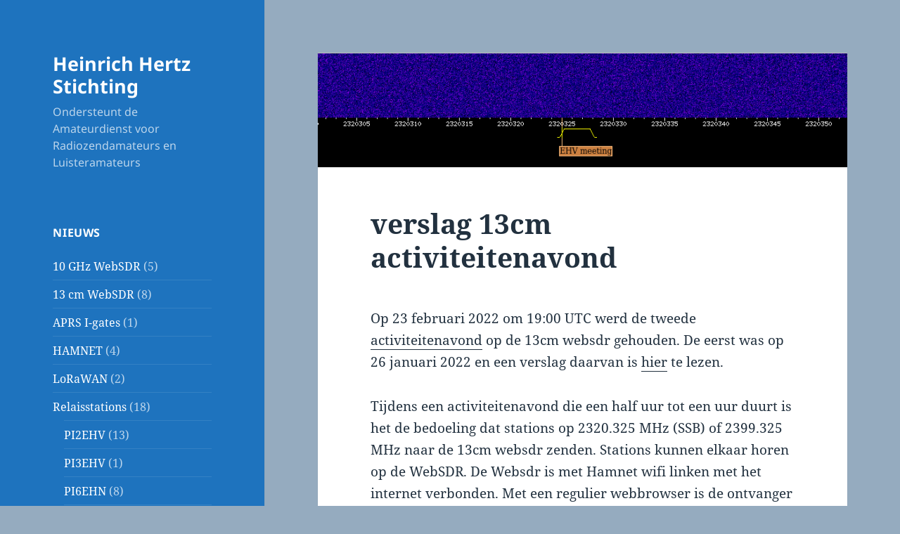

--- FILE ---
content_type: text/html; charset=UTF-8
request_url: https://hhertz.org/2022/02/24/verslag-13cm-activiteitenavond/
body_size: 14439
content:
<!DOCTYPE html>
<html lang="nl-NL" class="no-js">
<head>
	<meta charset="UTF-8">
	<meta name="viewport" content="width=device-width, initial-scale=1.0">
	<link rel="profile" href="https://gmpg.org/xfn/11">
	<link rel="pingback" href="https://hhertz.org/xmlrpc.php">
	<script>(function(html){html.className = html.className.replace(/\bno-js\b/,'js')})(document.documentElement);</script>
<title>verslag 13cm activiteitenavond &#8211; Heinrich Hertz Stichting</title>
<meta name='robots' content='max-image-preview:large' />
	<style>img:is([sizes="auto" i], [sizes^="auto," i]) { contain-intrinsic-size: 3000px 1500px }</style>
	<link rel='dns-prefetch' href='//secure.gravatar.com' />
<link rel='dns-prefetch' href='//stats.wp.com' />
<link rel='dns-prefetch' href='//v0.wordpress.com' />
<link rel='preconnect' href='//i0.wp.com' />
<link rel="alternate" type="application/rss+xml" title="Heinrich Hertz Stichting &raquo; feed" href="https://hhertz.org/feed/" />
<link rel="alternate" type="application/rss+xml" title="Heinrich Hertz Stichting &raquo; reacties feed" href="https://hhertz.org/comments/feed/" />
<script>
window._wpemojiSettings = {"baseUrl":"https:\/\/s.w.org\/images\/core\/emoji\/16.0.1\/72x72\/","ext":".png","svgUrl":"https:\/\/s.w.org\/images\/core\/emoji\/16.0.1\/svg\/","svgExt":".svg","source":{"concatemoji":"https:\/\/hhertz.org\/wp-includes\/js\/wp-emoji-release.min.js?ver=6.8.3"}};
/*! This file is auto-generated */
!function(s,n){var o,i,e;function c(e){try{var t={supportTests:e,timestamp:(new Date).valueOf()};sessionStorage.setItem(o,JSON.stringify(t))}catch(e){}}function p(e,t,n){e.clearRect(0,0,e.canvas.width,e.canvas.height),e.fillText(t,0,0);var t=new Uint32Array(e.getImageData(0,0,e.canvas.width,e.canvas.height).data),a=(e.clearRect(0,0,e.canvas.width,e.canvas.height),e.fillText(n,0,0),new Uint32Array(e.getImageData(0,0,e.canvas.width,e.canvas.height).data));return t.every(function(e,t){return e===a[t]})}function u(e,t){e.clearRect(0,0,e.canvas.width,e.canvas.height),e.fillText(t,0,0);for(var n=e.getImageData(16,16,1,1),a=0;a<n.data.length;a++)if(0!==n.data[a])return!1;return!0}function f(e,t,n,a){switch(t){case"flag":return n(e,"\ud83c\udff3\ufe0f\u200d\u26a7\ufe0f","\ud83c\udff3\ufe0f\u200b\u26a7\ufe0f")?!1:!n(e,"\ud83c\udde8\ud83c\uddf6","\ud83c\udde8\u200b\ud83c\uddf6")&&!n(e,"\ud83c\udff4\udb40\udc67\udb40\udc62\udb40\udc65\udb40\udc6e\udb40\udc67\udb40\udc7f","\ud83c\udff4\u200b\udb40\udc67\u200b\udb40\udc62\u200b\udb40\udc65\u200b\udb40\udc6e\u200b\udb40\udc67\u200b\udb40\udc7f");case"emoji":return!a(e,"\ud83e\udedf")}return!1}function g(e,t,n,a){var r="undefined"!=typeof WorkerGlobalScope&&self instanceof WorkerGlobalScope?new OffscreenCanvas(300,150):s.createElement("canvas"),o=r.getContext("2d",{willReadFrequently:!0}),i=(o.textBaseline="top",o.font="600 32px Arial",{});return e.forEach(function(e){i[e]=t(o,e,n,a)}),i}function t(e){var t=s.createElement("script");t.src=e,t.defer=!0,s.head.appendChild(t)}"undefined"!=typeof Promise&&(o="wpEmojiSettingsSupports",i=["flag","emoji"],n.supports={everything:!0,everythingExceptFlag:!0},e=new Promise(function(e){s.addEventListener("DOMContentLoaded",e,{once:!0})}),new Promise(function(t){var n=function(){try{var e=JSON.parse(sessionStorage.getItem(o));if("object"==typeof e&&"number"==typeof e.timestamp&&(new Date).valueOf()<e.timestamp+604800&&"object"==typeof e.supportTests)return e.supportTests}catch(e){}return null}();if(!n){if("undefined"!=typeof Worker&&"undefined"!=typeof OffscreenCanvas&&"undefined"!=typeof URL&&URL.createObjectURL&&"undefined"!=typeof Blob)try{var e="postMessage("+g.toString()+"("+[JSON.stringify(i),f.toString(),p.toString(),u.toString()].join(",")+"));",a=new Blob([e],{type:"text/javascript"}),r=new Worker(URL.createObjectURL(a),{name:"wpTestEmojiSupports"});return void(r.onmessage=function(e){c(n=e.data),r.terminate(),t(n)})}catch(e){}c(n=g(i,f,p,u))}t(n)}).then(function(e){for(var t in e)n.supports[t]=e[t],n.supports.everything=n.supports.everything&&n.supports[t],"flag"!==t&&(n.supports.everythingExceptFlag=n.supports.everythingExceptFlag&&n.supports[t]);n.supports.everythingExceptFlag=n.supports.everythingExceptFlag&&!n.supports.flag,n.DOMReady=!1,n.readyCallback=function(){n.DOMReady=!0}}).then(function(){return e}).then(function(){var e;n.supports.everything||(n.readyCallback(),(e=n.source||{}).concatemoji?t(e.concatemoji):e.wpemoji&&e.twemoji&&(t(e.twemoji),t(e.wpemoji)))}))}((window,document),window._wpemojiSettings);
</script>
<link rel='stylesheet' id='twentyfifteen-jetpack-css' href='https://hhertz.org/wp-content/plugins/jetpack/modules/theme-tools/compat/twentyfifteen.css?ver=15.2' media='all' />
<link rel='stylesheet' id='jetpack_related-posts-css' href='https://hhertz.org/wp-content/plugins/jetpack/modules/related-posts/related-posts.css?ver=20240116' media='all' />
<style id='wp-emoji-styles-inline-css'>

	img.wp-smiley, img.emoji {
		display: inline !important;
		border: none !important;
		box-shadow: none !important;
		height: 1em !important;
		width: 1em !important;
		margin: 0 0.07em !important;
		vertical-align: -0.1em !important;
		background: none !important;
		padding: 0 !important;
	}
</style>
<link rel='stylesheet' id='wp-block-library-css' href='https://hhertz.org/wp-includes/css/dist/block-library/style.min.css?ver=6.8.3' media='all' />
<style id='wp-block-library-theme-inline-css'>
.wp-block-audio :where(figcaption){color:#555;font-size:13px;text-align:center}.is-dark-theme .wp-block-audio :where(figcaption){color:#ffffffa6}.wp-block-audio{margin:0 0 1em}.wp-block-code{border:1px solid #ccc;border-radius:4px;font-family:Menlo,Consolas,monaco,monospace;padding:.8em 1em}.wp-block-embed :where(figcaption){color:#555;font-size:13px;text-align:center}.is-dark-theme .wp-block-embed :where(figcaption){color:#ffffffa6}.wp-block-embed{margin:0 0 1em}.blocks-gallery-caption{color:#555;font-size:13px;text-align:center}.is-dark-theme .blocks-gallery-caption{color:#ffffffa6}:root :where(.wp-block-image figcaption){color:#555;font-size:13px;text-align:center}.is-dark-theme :root :where(.wp-block-image figcaption){color:#ffffffa6}.wp-block-image{margin:0 0 1em}.wp-block-pullquote{border-bottom:4px solid;border-top:4px solid;color:currentColor;margin-bottom:1.75em}.wp-block-pullquote cite,.wp-block-pullquote footer,.wp-block-pullquote__citation{color:currentColor;font-size:.8125em;font-style:normal;text-transform:uppercase}.wp-block-quote{border-left:.25em solid;margin:0 0 1.75em;padding-left:1em}.wp-block-quote cite,.wp-block-quote footer{color:currentColor;font-size:.8125em;font-style:normal;position:relative}.wp-block-quote:where(.has-text-align-right){border-left:none;border-right:.25em solid;padding-left:0;padding-right:1em}.wp-block-quote:where(.has-text-align-center){border:none;padding-left:0}.wp-block-quote.is-large,.wp-block-quote.is-style-large,.wp-block-quote:where(.is-style-plain){border:none}.wp-block-search .wp-block-search__label{font-weight:700}.wp-block-search__button{border:1px solid #ccc;padding:.375em .625em}:where(.wp-block-group.has-background){padding:1.25em 2.375em}.wp-block-separator.has-css-opacity{opacity:.4}.wp-block-separator{border:none;border-bottom:2px solid;margin-left:auto;margin-right:auto}.wp-block-separator.has-alpha-channel-opacity{opacity:1}.wp-block-separator:not(.is-style-wide):not(.is-style-dots){width:100px}.wp-block-separator.has-background:not(.is-style-dots){border-bottom:none;height:1px}.wp-block-separator.has-background:not(.is-style-wide):not(.is-style-dots){height:2px}.wp-block-table{margin:0 0 1em}.wp-block-table td,.wp-block-table th{word-break:normal}.wp-block-table :where(figcaption){color:#555;font-size:13px;text-align:center}.is-dark-theme .wp-block-table :where(figcaption){color:#ffffffa6}.wp-block-video :where(figcaption){color:#555;font-size:13px;text-align:center}.is-dark-theme .wp-block-video :where(figcaption){color:#ffffffa6}.wp-block-video{margin:0 0 1em}:root :where(.wp-block-template-part.has-background){margin-bottom:0;margin-top:0;padding:1.25em 2.375em}
</style>
<style id='classic-theme-styles-inline-css'>
/*! This file is auto-generated */
.wp-block-button__link{color:#fff;background-color:#32373c;border-radius:9999px;box-shadow:none;text-decoration:none;padding:calc(.667em + 2px) calc(1.333em + 2px);font-size:1.125em}.wp-block-file__button{background:#32373c;color:#fff;text-decoration:none}
</style>
<link rel='stylesheet' id='mediaelement-css' href='https://hhertz.org/wp-includes/js/mediaelement/mediaelementplayer-legacy.min.css?ver=4.2.17' media='all' />
<link rel='stylesheet' id='wp-mediaelement-css' href='https://hhertz.org/wp-includes/js/mediaelement/wp-mediaelement.min.css?ver=6.8.3' media='all' />
<style id='jetpack-sharing-buttons-style-inline-css'>
.jetpack-sharing-buttons__services-list{display:flex;flex-direction:row;flex-wrap:wrap;gap:0;list-style-type:none;margin:5px;padding:0}.jetpack-sharing-buttons__services-list.has-small-icon-size{font-size:12px}.jetpack-sharing-buttons__services-list.has-normal-icon-size{font-size:16px}.jetpack-sharing-buttons__services-list.has-large-icon-size{font-size:24px}.jetpack-sharing-buttons__services-list.has-huge-icon-size{font-size:36px}@media print{.jetpack-sharing-buttons__services-list{display:none!important}}.editor-styles-wrapper .wp-block-jetpack-sharing-buttons{gap:0;padding-inline-start:0}ul.jetpack-sharing-buttons__services-list.has-background{padding:1.25em 2.375em}
</style>
<style id='global-styles-inline-css'>
:root{--wp--preset--aspect-ratio--square: 1;--wp--preset--aspect-ratio--4-3: 4/3;--wp--preset--aspect-ratio--3-4: 3/4;--wp--preset--aspect-ratio--3-2: 3/2;--wp--preset--aspect-ratio--2-3: 2/3;--wp--preset--aspect-ratio--16-9: 16/9;--wp--preset--aspect-ratio--9-16: 9/16;--wp--preset--color--black: #000000;--wp--preset--color--cyan-bluish-gray: #abb8c3;--wp--preset--color--white: #fff;--wp--preset--color--pale-pink: #f78da7;--wp--preset--color--vivid-red: #cf2e2e;--wp--preset--color--luminous-vivid-orange: #ff6900;--wp--preset--color--luminous-vivid-amber: #fcb900;--wp--preset--color--light-green-cyan: #7bdcb5;--wp--preset--color--vivid-green-cyan: #00d084;--wp--preset--color--pale-cyan-blue: #8ed1fc;--wp--preset--color--vivid-cyan-blue: #0693e3;--wp--preset--color--vivid-purple: #9b51e0;--wp--preset--color--dark-gray: #111;--wp--preset--color--light-gray: #f1f1f1;--wp--preset--color--yellow: #f4ca16;--wp--preset--color--dark-brown: #352712;--wp--preset--color--medium-pink: #e53b51;--wp--preset--color--light-pink: #ffe5d1;--wp--preset--color--dark-purple: #2e2256;--wp--preset--color--purple: #674970;--wp--preset--color--blue-gray: #22313f;--wp--preset--color--bright-blue: #55c3dc;--wp--preset--color--light-blue: #e9f2f9;--wp--preset--gradient--vivid-cyan-blue-to-vivid-purple: linear-gradient(135deg,rgba(6,147,227,1) 0%,rgb(155,81,224) 100%);--wp--preset--gradient--light-green-cyan-to-vivid-green-cyan: linear-gradient(135deg,rgb(122,220,180) 0%,rgb(0,208,130) 100%);--wp--preset--gradient--luminous-vivid-amber-to-luminous-vivid-orange: linear-gradient(135deg,rgba(252,185,0,1) 0%,rgba(255,105,0,1) 100%);--wp--preset--gradient--luminous-vivid-orange-to-vivid-red: linear-gradient(135deg,rgba(255,105,0,1) 0%,rgb(207,46,46) 100%);--wp--preset--gradient--very-light-gray-to-cyan-bluish-gray: linear-gradient(135deg,rgb(238,238,238) 0%,rgb(169,184,195) 100%);--wp--preset--gradient--cool-to-warm-spectrum: linear-gradient(135deg,rgb(74,234,220) 0%,rgb(151,120,209) 20%,rgb(207,42,186) 40%,rgb(238,44,130) 60%,rgb(251,105,98) 80%,rgb(254,248,76) 100%);--wp--preset--gradient--blush-light-purple: linear-gradient(135deg,rgb(255,206,236) 0%,rgb(152,150,240) 100%);--wp--preset--gradient--blush-bordeaux: linear-gradient(135deg,rgb(254,205,165) 0%,rgb(254,45,45) 50%,rgb(107,0,62) 100%);--wp--preset--gradient--luminous-dusk: linear-gradient(135deg,rgb(255,203,112) 0%,rgb(199,81,192) 50%,rgb(65,88,208) 100%);--wp--preset--gradient--pale-ocean: linear-gradient(135deg,rgb(255,245,203) 0%,rgb(182,227,212) 50%,rgb(51,167,181) 100%);--wp--preset--gradient--electric-grass: linear-gradient(135deg,rgb(202,248,128) 0%,rgb(113,206,126) 100%);--wp--preset--gradient--midnight: linear-gradient(135deg,rgb(2,3,129) 0%,rgb(40,116,252) 100%);--wp--preset--gradient--dark-gray-gradient-gradient: linear-gradient(90deg, rgba(17,17,17,1) 0%, rgba(42,42,42,1) 100%);--wp--preset--gradient--light-gray-gradient: linear-gradient(90deg, rgba(241,241,241,1) 0%, rgba(215,215,215,1) 100%);--wp--preset--gradient--white-gradient: linear-gradient(90deg, rgba(255,255,255,1) 0%, rgba(230,230,230,1) 100%);--wp--preset--gradient--yellow-gradient: linear-gradient(90deg, rgba(244,202,22,1) 0%, rgba(205,168,10,1) 100%);--wp--preset--gradient--dark-brown-gradient: linear-gradient(90deg, rgba(53,39,18,1) 0%, rgba(91,67,31,1) 100%);--wp--preset--gradient--medium-pink-gradient: linear-gradient(90deg, rgba(229,59,81,1) 0%, rgba(209,28,51,1) 100%);--wp--preset--gradient--light-pink-gradient: linear-gradient(90deg, rgba(255,229,209,1) 0%, rgba(255,200,158,1) 100%);--wp--preset--gradient--dark-purple-gradient: linear-gradient(90deg, rgba(46,34,86,1) 0%, rgba(66,48,123,1) 100%);--wp--preset--gradient--purple-gradient: linear-gradient(90deg, rgba(103,73,112,1) 0%, rgba(131,93,143,1) 100%);--wp--preset--gradient--blue-gray-gradient: linear-gradient(90deg, rgba(34,49,63,1) 0%, rgba(52,75,96,1) 100%);--wp--preset--gradient--bright-blue-gradient: linear-gradient(90deg, rgba(85,195,220,1) 0%, rgba(43,180,211,1) 100%);--wp--preset--gradient--light-blue-gradient: linear-gradient(90deg, rgba(233,242,249,1) 0%, rgba(193,218,238,1) 100%);--wp--preset--font-size--small: 13px;--wp--preset--font-size--medium: 20px;--wp--preset--font-size--large: 36px;--wp--preset--font-size--x-large: 42px;--wp--preset--spacing--20: 0.44rem;--wp--preset--spacing--30: 0.67rem;--wp--preset--spacing--40: 1rem;--wp--preset--spacing--50: 1.5rem;--wp--preset--spacing--60: 2.25rem;--wp--preset--spacing--70: 3.38rem;--wp--preset--spacing--80: 5.06rem;--wp--preset--shadow--natural: 6px 6px 9px rgba(0, 0, 0, 0.2);--wp--preset--shadow--deep: 12px 12px 50px rgba(0, 0, 0, 0.4);--wp--preset--shadow--sharp: 6px 6px 0px rgba(0, 0, 0, 0.2);--wp--preset--shadow--outlined: 6px 6px 0px -3px rgba(255, 255, 255, 1), 6px 6px rgba(0, 0, 0, 1);--wp--preset--shadow--crisp: 6px 6px 0px rgba(0, 0, 0, 1);}:where(.is-layout-flex){gap: 0.5em;}:where(.is-layout-grid){gap: 0.5em;}body .is-layout-flex{display: flex;}.is-layout-flex{flex-wrap: wrap;align-items: center;}.is-layout-flex > :is(*, div){margin: 0;}body .is-layout-grid{display: grid;}.is-layout-grid > :is(*, div){margin: 0;}:where(.wp-block-columns.is-layout-flex){gap: 2em;}:where(.wp-block-columns.is-layout-grid){gap: 2em;}:where(.wp-block-post-template.is-layout-flex){gap: 1.25em;}:where(.wp-block-post-template.is-layout-grid){gap: 1.25em;}.has-black-color{color: var(--wp--preset--color--black) !important;}.has-cyan-bluish-gray-color{color: var(--wp--preset--color--cyan-bluish-gray) !important;}.has-white-color{color: var(--wp--preset--color--white) !important;}.has-pale-pink-color{color: var(--wp--preset--color--pale-pink) !important;}.has-vivid-red-color{color: var(--wp--preset--color--vivid-red) !important;}.has-luminous-vivid-orange-color{color: var(--wp--preset--color--luminous-vivid-orange) !important;}.has-luminous-vivid-amber-color{color: var(--wp--preset--color--luminous-vivid-amber) !important;}.has-light-green-cyan-color{color: var(--wp--preset--color--light-green-cyan) !important;}.has-vivid-green-cyan-color{color: var(--wp--preset--color--vivid-green-cyan) !important;}.has-pale-cyan-blue-color{color: var(--wp--preset--color--pale-cyan-blue) !important;}.has-vivid-cyan-blue-color{color: var(--wp--preset--color--vivid-cyan-blue) !important;}.has-vivid-purple-color{color: var(--wp--preset--color--vivid-purple) !important;}.has-black-background-color{background-color: var(--wp--preset--color--black) !important;}.has-cyan-bluish-gray-background-color{background-color: var(--wp--preset--color--cyan-bluish-gray) !important;}.has-white-background-color{background-color: var(--wp--preset--color--white) !important;}.has-pale-pink-background-color{background-color: var(--wp--preset--color--pale-pink) !important;}.has-vivid-red-background-color{background-color: var(--wp--preset--color--vivid-red) !important;}.has-luminous-vivid-orange-background-color{background-color: var(--wp--preset--color--luminous-vivid-orange) !important;}.has-luminous-vivid-amber-background-color{background-color: var(--wp--preset--color--luminous-vivid-amber) !important;}.has-light-green-cyan-background-color{background-color: var(--wp--preset--color--light-green-cyan) !important;}.has-vivid-green-cyan-background-color{background-color: var(--wp--preset--color--vivid-green-cyan) !important;}.has-pale-cyan-blue-background-color{background-color: var(--wp--preset--color--pale-cyan-blue) !important;}.has-vivid-cyan-blue-background-color{background-color: var(--wp--preset--color--vivid-cyan-blue) !important;}.has-vivid-purple-background-color{background-color: var(--wp--preset--color--vivid-purple) !important;}.has-black-border-color{border-color: var(--wp--preset--color--black) !important;}.has-cyan-bluish-gray-border-color{border-color: var(--wp--preset--color--cyan-bluish-gray) !important;}.has-white-border-color{border-color: var(--wp--preset--color--white) !important;}.has-pale-pink-border-color{border-color: var(--wp--preset--color--pale-pink) !important;}.has-vivid-red-border-color{border-color: var(--wp--preset--color--vivid-red) !important;}.has-luminous-vivid-orange-border-color{border-color: var(--wp--preset--color--luminous-vivid-orange) !important;}.has-luminous-vivid-amber-border-color{border-color: var(--wp--preset--color--luminous-vivid-amber) !important;}.has-light-green-cyan-border-color{border-color: var(--wp--preset--color--light-green-cyan) !important;}.has-vivid-green-cyan-border-color{border-color: var(--wp--preset--color--vivid-green-cyan) !important;}.has-pale-cyan-blue-border-color{border-color: var(--wp--preset--color--pale-cyan-blue) !important;}.has-vivid-cyan-blue-border-color{border-color: var(--wp--preset--color--vivid-cyan-blue) !important;}.has-vivid-purple-border-color{border-color: var(--wp--preset--color--vivid-purple) !important;}.has-vivid-cyan-blue-to-vivid-purple-gradient-background{background: var(--wp--preset--gradient--vivid-cyan-blue-to-vivid-purple) !important;}.has-light-green-cyan-to-vivid-green-cyan-gradient-background{background: var(--wp--preset--gradient--light-green-cyan-to-vivid-green-cyan) !important;}.has-luminous-vivid-amber-to-luminous-vivid-orange-gradient-background{background: var(--wp--preset--gradient--luminous-vivid-amber-to-luminous-vivid-orange) !important;}.has-luminous-vivid-orange-to-vivid-red-gradient-background{background: var(--wp--preset--gradient--luminous-vivid-orange-to-vivid-red) !important;}.has-very-light-gray-to-cyan-bluish-gray-gradient-background{background: var(--wp--preset--gradient--very-light-gray-to-cyan-bluish-gray) !important;}.has-cool-to-warm-spectrum-gradient-background{background: var(--wp--preset--gradient--cool-to-warm-spectrum) !important;}.has-blush-light-purple-gradient-background{background: var(--wp--preset--gradient--blush-light-purple) !important;}.has-blush-bordeaux-gradient-background{background: var(--wp--preset--gradient--blush-bordeaux) !important;}.has-luminous-dusk-gradient-background{background: var(--wp--preset--gradient--luminous-dusk) !important;}.has-pale-ocean-gradient-background{background: var(--wp--preset--gradient--pale-ocean) !important;}.has-electric-grass-gradient-background{background: var(--wp--preset--gradient--electric-grass) !important;}.has-midnight-gradient-background{background: var(--wp--preset--gradient--midnight) !important;}.has-small-font-size{font-size: var(--wp--preset--font-size--small) !important;}.has-medium-font-size{font-size: var(--wp--preset--font-size--medium) !important;}.has-large-font-size{font-size: var(--wp--preset--font-size--large) !important;}.has-x-large-font-size{font-size: var(--wp--preset--font-size--x-large) !important;}
:where(.wp-block-post-template.is-layout-flex){gap: 1.25em;}:where(.wp-block-post-template.is-layout-grid){gap: 1.25em;}
:where(.wp-block-columns.is-layout-flex){gap: 2em;}:where(.wp-block-columns.is-layout-grid){gap: 2em;}
:root :where(.wp-block-pullquote){font-size: 1.5em;line-height: 1.6;}
</style>
<link rel='stylesheet' id='twentyfifteen-fonts-css' href='https://hhertz.org/wp-content/themes/twentyfifteen/assets/fonts/noto-sans-plus-noto-serif-plus-inconsolata.css?ver=20230328' media='all' />
<link rel='stylesheet' id='genericons-css' href='https://hhertz.org/wp-content/plugins/jetpack/_inc/genericons/genericons/genericons.css?ver=3.1' media='all' />
<link rel='stylesheet' id='twentyfifteen-style-css' href='https://hhertz.org/wp-content/themes/twentyfifteen-child/style.css?ver=20241112' media='all' />
<style id='twentyfifteen-style-inline-css'>

			.post-navigation .nav-previous { background-image: url(https://i0.wp.com/hhertz.org/wp-content/uploads/2022/01/pe1rxj-2.jpeg?resize=825%2C510&#038;ssl=1); }
			.post-navigation .nav-previous .post-title, .post-navigation .nav-previous a:hover .post-title, .post-navigation .nav-previous .meta-nav { color: #fff; }
			.post-navigation .nav-previous a:before { background-color: rgba(0, 0, 0, 0.4); }
		
	/* Color Scheme */

	/* Background Color */
	body {
		background-color: #e9f2f9;
	}

	/* Sidebar Background Color */
	body:before,
	.site-header {
		background-color: #55c3dc;
	}

	/* Box Background Color */
	.post-navigation,
	.pagination,
	.secondary,
	.site-footer,
	.hentry,
	.page-header,
	.page-content,
	.comments-area,
	.widecolumn {
		background-color: #ffffff;
	}

	/* Box Background Color */
	button,
	input[type="button"],
	input[type="reset"],
	input[type="submit"],
	.pagination .prev,
	.pagination .next,
	.widget_calendar tbody a,
	.widget_calendar tbody a:hover,
	.widget_calendar tbody a:focus,
	.page-links a,
	.page-links a:hover,
	.page-links a:focus,
	.sticky-post {
		color: #ffffff;
	}

	/* Main Text Color */
	button,
	input[type="button"],
	input[type="reset"],
	input[type="submit"],
	.pagination .prev,
	.pagination .next,
	.widget_calendar tbody a,
	.page-links a,
	.sticky-post {
		background-color: #22313f;
	}

	/* Main Text Color */
	body,
	blockquote cite,
	blockquote small,
	a,
	.dropdown-toggle:after,
	.image-navigation a:hover,
	.image-navigation a:focus,
	.comment-navigation a:hover,
	.comment-navigation a:focus,
	.widget-title,
	.entry-footer a:hover,
	.entry-footer a:focus,
	.comment-metadata a:hover,
	.comment-metadata a:focus,
	.pingback .edit-link a:hover,
	.pingback .edit-link a:focus,
	.comment-list .reply a:hover,
	.comment-list .reply a:focus,
	.site-info a:hover,
	.site-info a:focus {
		color: #22313f;
	}

	/* Main Text Color */
	.entry-content a,
	.entry-summary a,
	.page-content a,
	.comment-content a,
	.pingback .comment-body > a,
	.author-description a,
	.taxonomy-description a,
	.textwidget a,
	.entry-footer a:hover,
	.comment-metadata a:hover,
	.pingback .edit-link a:hover,
	.comment-list .reply a:hover,
	.site-info a:hover {
		border-color: #22313f;
	}

	/* Secondary Text Color */
	button:hover,
	button:focus,
	input[type="button"]:hover,
	input[type="button"]:focus,
	input[type="reset"]:hover,
	input[type="reset"]:focus,
	input[type="submit"]:hover,
	input[type="submit"]:focus,
	.pagination .prev:hover,
	.pagination .prev:focus,
	.pagination .next:hover,
	.pagination .next:focus,
	.widget_calendar tbody a:hover,
	.widget_calendar tbody a:focus,
	.page-links a:hover,
	.page-links a:focus {
		background-color: rgba( 34, 49, 63, 0.7);
	}

	/* Secondary Text Color */
	blockquote,
	a:hover,
	a:focus,
	.main-navigation .menu-item-description,
	.post-navigation .meta-nav,
	.post-navigation a:hover .post-title,
	.post-navigation a:focus .post-title,
	.image-navigation,
	.image-navigation a,
	.comment-navigation,
	.comment-navigation a,
	.widget,
	.author-heading,
	.entry-footer,
	.entry-footer a,
	.taxonomy-description,
	.page-links > .page-links-title,
	.entry-caption,
	.comment-author,
	.comment-metadata,
	.comment-metadata a,
	.pingback .edit-link,
	.pingback .edit-link a,
	.post-password-form label,
	.comment-form label,
	.comment-notes,
	.comment-awaiting-moderation,
	.logged-in-as,
	.form-allowed-tags,
	.no-comments,
	.site-info,
	.site-info a,
	.wp-caption-text,
	.gallery-caption,
	.comment-list .reply a,
	.widecolumn label,
	.widecolumn .mu_register label {
		color: rgba( 34, 49, 63, 0.7);
	}

	/* Secondary Text Color */
	blockquote,
	.logged-in-as a:hover,
	.comment-author a:hover {
		border-color: rgba( 34, 49, 63, 0.7);
	}

	/* Border Color */
	hr,
	.dropdown-toggle:hover,
	.dropdown-toggle:focus {
		background-color: rgba( 34, 49, 63, 0.1);
	}

	/* Border Color */
	pre,
	abbr[title],
	table,
	th,
	td,
	input,
	textarea,
	.main-navigation ul,
	.main-navigation li,
	.post-navigation,
	.post-navigation div + div,
	.pagination,
	.comment-navigation,
	.widget li,
	.widget_categories .children,
	.widget_nav_menu .sub-menu,
	.widget_pages .children,
	.site-header,
	.site-footer,
	.hentry + .hentry,
	.author-info,
	.entry-content .page-links a,
	.page-links > span,
	.page-header,
	.comments-area,
	.comment-list + .comment-respond,
	.comment-list article,
	.comment-list .pingback,
	.comment-list .trackback,
	.comment-list .reply a,
	.no-comments {
		border-color: rgba( 34, 49, 63, 0.1);
	}

	/* Border Focus Color */
	a:focus,
	button:focus,
	input:focus {
		outline-color: rgba( 34, 49, 63, 0.3);
	}

	input:focus,
	textarea:focus {
		border-color: rgba( 34, 49, 63, 0.3);
	}

	/* Sidebar Link Color */
	.secondary-toggle:before {
		color: #ffffff;
	}

	.site-title a,
	.site-description {
		color: #ffffff;
	}

	/* Sidebar Text Color */
	.site-title a:hover,
	.site-title a:focus {
		color: rgba( 255, 255, 255, 0.7);
	}

	/* Sidebar Border Color */
	.secondary-toggle {
		border-color: rgba( 255, 255, 255, 0.1);
	}

	/* Sidebar Border Focus Color */
	.secondary-toggle:hover,
	.secondary-toggle:focus {
		border-color: rgba( 255, 255, 255, 0.3);
	}

	.site-title a {
		outline-color: rgba( 255, 255, 255, 0.3);
	}

	/* Meta Background Color */
	.entry-footer {
		background-color: #f1f1f1;
	}

	@media screen and (min-width: 38.75em) {
		/* Main Text Color */
		.page-header {
			border-color: #22313f;
		}
	}

	@media screen and (min-width: 59.6875em) {
		/* Make sure its transparent on desktop */
		.site-header,
		.secondary {
			background-color: transparent;
		}

		/* Sidebar Background Color */
		.widget button,
		.widget input[type="button"],
		.widget input[type="reset"],
		.widget input[type="submit"],
		.widget_calendar tbody a,
		.widget_calendar tbody a:hover,
		.widget_calendar tbody a:focus {
			color: #55c3dc;
		}

		/* Sidebar Link Color */
		.secondary a,
		.dropdown-toggle:after,
		.widget-title,
		.widget blockquote cite,
		.widget blockquote small {
			color: #ffffff;
		}

		.widget button,
		.widget input[type="button"],
		.widget input[type="reset"],
		.widget input[type="submit"],
		.widget_calendar tbody a {
			background-color: #ffffff;
		}

		.textwidget a {
			border-color: #ffffff;
		}

		/* Sidebar Text Color */
		.secondary a:hover,
		.secondary a:focus,
		.main-navigation .menu-item-description,
		.widget,
		.widget blockquote,
		.widget .wp-caption-text,
		.widget .gallery-caption {
			color: rgba( 255, 255, 255, 0.7);
		}

		.widget button:hover,
		.widget button:focus,
		.widget input[type="button"]:hover,
		.widget input[type="button"]:focus,
		.widget input[type="reset"]:hover,
		.widget input[type="reset"]:focus,
		.widget input[type="submit"]:hover,
		.widget input[type="submit"]:focus,
		.widget_calendar tbody a:hover,
		.widget_calendar tbody a:focus {
			background-color: rgba( 255, 255, 255, 0.7);
		}

		.widget blockquote {
			border-color: rgba( 255, 255, 255, 0.7);
		}

		/* Sidebar Border Color */
		.main-navigation ul,
		.main-navigation li,
		.widget input,
		.widget textarea,
		.widget table,
		.widget th,
		.widget td,
		.widget pre,
		.widget li,
		.widget_categories .children,
		.widget_nav_menu .sub-menu,
		.widget_pages .children,
		.widget abbr[title] {
			border-color: rgba( 255, 255, 255, 0.1);
		}

		.dropdown-toggle:hover,
		.dropdown-toggle:focus,
		.widget hr {
			background-color: rgba( 255, 255, 255, 0.1);
		}

		.widget input:focus,
		.widget textarea:focus {
			border-color: rgba( 255, 255, 255, 0.3);
		}

		.sidebar a:focus,
		.dropdown-toggle:focus {
			outline-color: rgba( 255, 255, 255, 0.3);
		}
	}

		/* Custom Header Background Color */
		body:before,
		.site-header {
			background-color: #1e73be;
		}

		@media screen and (min-width: 59.6875em) {
			.site-header,
			.secondary {
				background-color: transparent;
			}

			.widget button,
			.widget input[type="button"],
			.widget input[type="reset"],
			.widget input[type="submit"],
			.widget_calendar tbody a,
			.widget_calendar tbody a:hover,
			.widget_calendar tbody a:focus {
				color: #1e73be;
			}
		}
	
</style>
<link rel='stylesheet' id='twentyfifteen-block-style-css' href='https://hhertz.org/wp-content/themes/twentyfifteen/css/blocks.css?ver=20240715' media='all' />
<link rel='stylesheet' id='sharedaddy-css' href='https://hhertz.org/wp-content/plugins/jetpack/modules/sharedaddy/sharing.css?ver=15.2' media='all' />
<link rel='stylesheet' id='social-logos-css' href='https://hhertz.org/wp-content/plugins/jetpack/_inc/social-logos/social-logos.min.css?ver=15.2' media='all' />
<script id="jetpack_related-posts-js-extra">
var related_posts_js_options = {"post_heading":"h4"};
</script>
<script src="https://hhertz.org/wp-content/plugins/jetpack/_inc/build/related-posts/related-posts.min.js?ver=20240116" id="jetpack_related-posts-js"></script>
<script src="https://hhertz.org/wp-includes/js/jquery/jquery.min.js?ver=3.7.1" id="jquery-core-js"></script>
<script src="https://hhertz.org/wp-includes/js/jquery/jquery-migrate.min.js?ver=3.4.1" id="jquery-migrate-js"></script>
<script id="twentyfifteen-script-js-extra">
var screenReaderText = {"expand":"<span class=\"screen-reader-text\">submenu uitvouwen<\/span>","collapse":"<span class=\"screen-reader-text\">submenu invouwen<\/span>"};
</script>
<script src="https://hhertz.org/wp-content/themes/twentyfifteen/js/functions.js?ver=20221101" id="twentyfifteen-script-js" defer data-wp-strategy="defer"></script>
<link rel="https://api.w.org/" href="https://hhertz.org/wp-json/" /><link rel="alternate" title="JSON" type="application/json" href="https://hhertz.org/wp-json/wp/v2/posts/1586" /><link rel="EditURI" type="application/rsd+xml" title="RSD" href="https://hhertz.org/xmlrpc.php?rsd" />
<meta name="generator" content="WordPress 6.8.3" />
<link rel="canonical" href="https://hhertz.org/2022/02/24/verslag-13cm-activiteitenavond/" />
<link rel='shortlink' href='https://wp.me/p6LXAi-pA' />
<link rel="alternate" title="oEmbed (JSON)" type="application/json+oembed" href="https://hhertz.org/wp-json/oembed/1.0/embed?url=https%3A%2F%2Fhhertz.org%2F2022%2F02%2F24%2Fverslag-13cm-activiteitenavond%2F" />
<link rel="alternate" title="oEmbed (XML)" type="text/xml+oembed" href="https://hhertz.org/wp-json/oembed/1.0/embed?url=https%3A%2F%2Fhhertz.org%2F2022%2F02%2F24%2Fverslag-13cm-activiteitenavond%2F&#038;format=xml" />
	<style>img#wpstats{display:none}</style>
		<style id="custom-background-css">
body.custom-background { background-color: #95abbf; }
</style>
	
<!-- Jetpack Open Graph Tags -->
<meta property="og:type" content="article" />
<meta property="og:title" content="verslag 13cm activiteitenavond" />
<meta property="og:url" content="https://hhertz.org/2022/02/24/verslag-13cm-activiteitenavond/" />
<meta property="og:description" content="Op 23 februari 2022 om 19:00 UTC werd de tweede activiteitenavond op de 13cm websdr gehouden. De eerst was op 26 januari 2022 en een verslag daarvan is hier te lezen. Tijdens een activiteitenavond …" />
<meta property="article:published_time" content="2022-02-23T23:17:18+00:00" />
<meta property="article:modified_time" content="2022-02-23T23:17:18+00:00" />
<meta property="og:site_name" content="Heinrich Hertz Stichting" />
<meta property="og:image" content="https://hhertz.org/wp-content/uploads/2022/02/ON_SLASH_PA3GUO-onderweg-qrv-op13cm-300x225.jpg" />
<meta property="og:image:width" content="695" />
<meta property="og:image:height" content="521" />
<meta property="og:image:alt" content="" />
<meta property="og:locale" content="nl_NL" />
<meta name="twitter:text:title" content="verslag 13cm activiteitenavond" />
<meta name="twitter:image" content="https://i0.wp.com/hhertz.org/wp-content/uploads/2022/01/Screenshot_2022-01-18-WebSDR-on-2-3-GHZ-in-Eindhoven-JO21RL-1.png?fit=1024%2C178&#038;ssl=1&#038;w=640" />
<meta name="twitter:card" content="summary_large_image" />

<!-- End Jetpack Open Graph Tags -->
<link rel="icon" href="https://i0.wp.com/hhertz.org/wp-content/uploads/2015/08/cropped-Heinrich_Rudolf_Hertz2.jpg?fit=32%2C32&#038;ssl=1" sizes="32x32" />
<link rel="icon" href="https://i0.wp.com/hhertz.org/wp-content/uploads/2015/08/cropped-Heinrich_Rudolf_Hertz2.jpg?fit=192%2C192&#038;ssl=1" sizes="192x192" />
<link rel="apple-touch-icon" href="https://i0.wp.com/hhertz.org/wp-content/uploads/2015/08/cropped-Heinrich_Rudolf_Hertz2.jpg?fit=180%2C180&#038;ssl=1" />
<meta name="msapplication-TileImage" content="https://i0.wp.com/hhertz.org/wp-content/uploads/2015/08/cropped-Heinrich_Rudolf_Hertz2.jpg?fit=270%2C270&#038;ssl=1" />
</head>

<body class="wp-singular post-template-default single single-post postid-1586 single-format-standard custom-background wp-embed-responsive wp-theme-twentyfifteen wp-child-theme-twentyfifteen-child">
<div id="page" class="hfeed site">
	<a class="skip-link screen-reader-text" href="#content">
		Ga naar de inhoud	</a>

	<div id="sidebar" class="sidebar">
		<header id="masthead" class="site-header">
			<div class="site-branding">
										<p class="site-title"><a href="https://hhertz.org/" rel="home">Heinrich Hertz Stichting</a></p>
												<p class="site-description">Ondersteunt de Amateurdienst voor Radiozendamateurs en Luisteramateurs</p>
										<button class="secondary-toggle">Menu en widgets</button>
			</div><!-- .site-branding -->
		</header><!-- .site-header -->

			<div id="secondary" class="secondary">

		
		
					<div id="widget-area" class="widget-area" role="complementary">
				<aside id="categories-2" class="widget widget_categories"><h2 class="widget-title">Nieuws</h2><nav aria-label="Nieuws">
			<ul>
					<li class="cat-item cat-item-13"><a href="https://hhertz.org/category/10ghz_websdr/">10 GHz WebSDR</a> (5)
</li>
	<li class="cat-item cat-item-16"><a href="https://hhertz.org/category/13-cm-websdr/">13 cm WebSDR</a> (8)
</li>
	<li class="cat-item cat-item-21"><a href="https://hhertz.org/category/aprs-i-gates/">APRS I-gates</a> (1)
</li>
	<li class="cat-item cat-item-11"><a href="https://hhertz.org/category/hamnet/">HAMNET</a> (4)
</li>
	<li class="cat-item cat-item-14"><a href="https://hhertz.org/category/lorawan/">LoRaWAN</a> (2)
</li>
	<li class="cat-item cat-item-6"><a href="https://hhertz.org/category/relaisstations/">Relaisstations</a> (18)
<ul class='children'>
	<li class="cat-item cat-item-8"><a href="https://hhertz.org/category/relaisstations/pi2ehv-relaisstations/">PI2EHV</a> (13)
</li>
	<li class="cat-item cat-item-28"><a href="https://hhertz.org/category/relaisstations/pi3ehv/">PI3EHV</a> (1)
</li>
	<li class="cat-item cat-item-9"><a href="https://hhertz.org/category/relaisstations/pi6ehn/">PI6EHN</a> (8)
</li>
	<li class="cat-item cat-item-20"><a href="https://hhertz.org/category/relaisstations/pi6ehv/">PI6EHV</a> (1)
</li>
</ul>
</li>
	<li class="cat-item cat-item-1"><a href="https://hhertz.org/category/uncategorized/">Uncategorized</a> (5)
</li>
			</ul>

			</nav></aside><aside id="pages-2" class="widget widget_pages"><h2 class="widget-title">Informatie</h2><nav aria-label="Informatie">
			<ul>
				<li class="page_item page-item-390"><a href="https://hhertz.org/doneren/">Doneren</a></li>
<li class="page_item page-item-429"><a href="https://hhertz.org/donateurs/">Donateurs</a></li>
<li class="page_item page-item-329 page_item_has_children"><a href="https://hhertz.org/technische-gegevens/">Technische gegevens</a>
<ul class='children'>
	<li class="page_item page-item-2256"><a href="https://hhertz.org/technische-gegevens/pi3ehv/">2m relais PI3EHV</a></li>
	<li class="page_item page-item-335"><a href="https://hhertz.org/technische-gegevens/pi2ehv/">70cm relais PI2EHV</a></li>
	<li class="page_item page-item-942"><a href="https://hhertz.org/technische-gegevens/atv-relais-pi6ehv/">ATV Relais PI6EHV</a></li>
	<li class="page_item page-item-894"><a href="https://hhertz.org/technische-gegevens/websdr/">WebSDR</a></li>
	<li class="page_item page-item-331"><a href="https://hhertz.org/technische-gegevens/pi6ehn-2/">23cm relais PI6EHN</a></li>
	<li class="page_item page-item-516"><a href="https://hhertz.org/technische-gegevens/pi6ehn_en/">23cm relay PI6EHN (English)</a></li>
	<li class="page_item page-item-1183"><a href="https://hhertz.org/technische-gegevens/lorawan-gateway/">LoRaWAN gateway</a></li>
	<li class="page_item page-item-1703"><a href="https://hhertz.org/technische-gegevens/aprs-i-gates/">APRS I-gates</a></li>
</ul>
</li>
<li class="page_item page-item-78 page_item_has_children"><a href="https://hhertz.org/de-stichting/">Heinrich Hertz Stichting</a>
<ul class='children'>
	<li class="page_item page-item-122"><a href="https://hhertz.org/de-stichting/over-heinrich-hertz/">Over Heinrich Hertz</a></li>
	<li class="page_item page-item-10"><a href="https://hhertz.org/de-stichting/over-de-heinrich-hertz-stichting/">Over de Stichting</a></li>
	<li class="page_item page-item-67"><a href="https://hhertz.org/de-stichting/over-de-heinrich-hertz-stichting-2/">Doelstelling</a></li>
	<li class="page_item page-item-63"><a href="https://hhertz.org/de-stichting/bestuurssamenstelling/">Bestuur</a></li>
	<li class="page_item page-item-320"><a href="https://hhertz.org/de-stichting/vrijwilligers/">Vrijwilligers</a></li>
	<li class="page_item page-item-93"><a href="https://hhertz.org/de-stichting/gegevens-en-contact-2/">Gegevens en Contact</a></li>
	<li class="page_item page-item-74"><a href="https://hhertz.org/de-stichting/beleidsplan/">Beleidsplan</a></li>
	<li class="page_item page-item-51"><a href="https://hhertz.org/de-stichting/statuten/">Statuten</a></li>
	<li class="page_item page-item-84"><a href="https://hhertz.org/de-stichting/reglement/">Reglement</a></li>
	<li class="page_item page-item-824"><a href="https://hhertz.org/de-stichting/beleidsplan-algemene-verordening-gegevensbescherming/">Beleidsplan Algemene Verordening Gegevensbescherming</a></li>
	<li class="page_item page-item-625 page_item_has_children"><a href="https://hhertz.org/de-stichting/jaarverslagen/">Jaarverslagen</a>
	<ul class='children'>
		<li class="page_item page-item-631"><a href="https://hhertz.org/de-stichting/jaarverslagen/2015-2/">2015</a></li>
		<li class="page_item page-item-627"><a href="https://hhertz.org/de-stichting/jaarverslagen/2016-2/">2016</a></li>
		<li class="page_item page-item-820"><a href="https://hhertz.org/de-stichting/jaarverslagen/2017-2/">2017</a></li>
		<li class="page_item page-item-1146"><a href="https://hhertz.org/de-stichting/jaarverslagen/2018-2/">2018</a></li>
		<li class="page_item page-item-1179"><a href="https://hhertz.org/de-stichting/jaarverslagen/2019-2/">2019</a></li>
		<li class="page_item page-item-1551"><a href="https://hhertz.org/de-stichting/jaarverslagen/2020-2/">2020</a></li>
		<li class="page_item page-item-1624"><a href="https://hhertz.org/de-stichting/jaarverslagen/2021-1/">2021</a></li>
		<li class="page_item page-item-2039"><a href="https://hhertz.org/de-stichting/jaarverslagen/2022-2/">2022</a></li>
		<li class="page_item page-item-2044"><a href="https://hhertz.org/de-stichting/jaarverslagen/2023-2/">2023</a></li>
		<li class="page_item page-item-2484"><a href="https://hhertz.org/de-stichting/jaarverslagen/2024-2/">2024</a></li>
	</ul>
</li>
</ul>
</li>
<li class="page_item page-item-239"><a href="https://hhertz.org/sponsoren/">Onze Sponsoren</a></li>
			</ul>

			</nav></aside>			</div><!-- .widget-area -->
		
	</div><!-- .secondary -->

	</div><!-- .sidebar -->

	<div id="content" class="site-content">

	<div id="primary" class="content-area">
		<main id="main" class="site-main">

		
<article id="post-1586" class="post-1586 post type-post status-publish format-standard has-post-thumbnail hentry category-13-cm-websdr">
	
		<div class="post-thumbnail">
			<img width="825" height="178" src="https://i0.wp.com/hhertz.org/wp-content/uploads/2022/01/Screenshot_2022-01-18-WebSDR-on-2-3-GHZ-in-Eindhoven-JO21RL-1.png?resize=825%2C178&amp;ssl=1" class="attachment-post-thumbnail size-post-thumbnail wp-post-image" alt="" decoding="async" fetchpriority="high" data-attachment-id="1546" data-permalink="https://hhertz.org/2022/01/18/13cm-websdr-activiteitenavond/screenshot_2022-01-18-websdr-on-2-3-ghz-in-eindhoven-jo21rl-2/" data-orig-file="https://i0.wp.com/hhertz.org/wp-content/uploads/2022/01/Screenshot_2022-01-18-WebSDR-on-2-3-GHZ-in-Eindhoven-JO21RL-1.png?fit=1024%2C178&amp;ssl=1" data-orig-size="1024,178" data-comments-opened="0" data-image-meta="{&quot;aperture&quot;:&quot;0&quot;,&quot;credit&quot;:&quot;&quot;,&quot;camera&quot;:&quot;&quot;,&quot;caption&quot;:&quot;&quot;,&quot;created_timestamp&quot;:&quot;0&quot;,&quot;copyright&quot;:&quot;&quot;,&quot;focal_length&quot;:&quot;0&quot;,&quot;iso&quot;:&quot;0&quot;,&quot;shutter_speed&quot;:&quot;0&quot;,&quot;title&quot;:&quot;&quot;,&quot;orientation&quot;:&quot;0&quot;}" data-image-title="Screenshot_2022-01-18 WebSDR on 2 3 GHZ in Eindhoven, JO21RL" data-image-description="" data-image-caption="" data-medium-file="https://i0.wp.com/hhertz.org/wp-content/uploads/2022/01/Screenshot_2022-01-18-WebSDR-on-2-3-GHZ-in-Eindhoven-JO21RL-1.png?fit=300%2C52&amp;ssl=1" data-large-file="https://i0.wp.com/hhertz.org/wp-content/uploads/2022/01/Screenshot_2022-01-18-WebSDR-on-2-3-GHZ-in-Eindhoven-JO21RL-1.png?fit=660%2C115&amp;ssl=1" />	</div><!-- .post-thumbnail -->

	
	<header class="entry-header">
		<h1 class="entry-title">verslag 13cm activiteitenavond</h1>	</header><!-- .entry-header -->

	<div class="entry-content">
		
<p>Op 23 februari 2022 om 19:00 UTC werd de tweede <a href="https://hhertz.org/2022/01/18/13cm-websdr-activiteitenavond/">activiteitenavond</a> op de 13cm websdr gehouden. De eerst was op 26 januari 2022 en een verslag daarvan is <a href="https://hhertz.org/2022/01/30/verslag-bijeenkomst-op-13cm/">hier</a> te lezen.</p>
<p>Tijdens een activiteitenavond die een half uur tot een uur duurt is het de bedoeling dat stations op 2320.325 MHz (SSB) of 2399.325 MHz naar de 13cm websdr zenden. Stations kunnen elkaar horen op de WebSDR. De Websdr is met Hamnet wifi linken met het internet verbonden. Met een regulier webbrowser is de ontvanger af te stemmen.</p>
<p>Nieuw deze keer was dat de audio van de Websdr werd gerelayeerd door de <a href="https://hhertz.org/technische-gegevens/pi6ehn-2/">23cm repeater  PI6EHN</a> op 1298.400 MHz.  Je kon dus deze keer ook meedoen zonder computer.</p>
<h1>Inmelders</h1>
<ul>
<li>PA3GUO/PE1GLX vanuit de auto</li>
<li>PE1MIX.</li>
<li>PA3CWS (JO22RE).</li>
<li>PA3DSB.</li>
<li>PE1DFM.</li>
<li>PE1ITR.</li>
<li>ON/PA3GUO (JO21PF) vanuit de auto.</li>
</ul>
<p>Er waren op de websdr 10 luisteraars.</p>
<h1>Experimenten</h1>
<p>Er is weer flink geexperimenteerd. Zo was er het PI6EHN experiment. Ook was PA3CWS vanuit Hoevelaken ook te horen op de hoge band ontvanger op 2399.325 MHz. Weer werd bevestigd dat de tweede ontvanger 99 MHz hoger in de band ook gevoelig is. We hebben die tweede ontvanger geactivieerd zodat QO-100 stations ook de mogelijkheid hebben om mee te doen.</p>
<p><a href="https://i0.wp.com/hhertz.org/wp-content/uploads/2022/02/ON_SLASH_PA3GUO-onderweg-qrv-op13cm.jpg?ssl=1"><img data-recalc-dims="1" decoding="async" data-attachment-id="1585" data-permalink="https://hhertz.org/2022/02/24/verslag-13cm-activiteitenavond/on_slash_pa3guo-onderweg-qrv-op13cm/" data-orig-file="https://i0.wp.com/hhertz.org/wp-content/uploads/2022/02/ON_SLASH_PA3GUO-onderweg-qrv-op13cm.jpg?fit=2048%2C1536&amp;ssl=1" data-orig-size="2048,1536" data-comments-opened="0" data-image-meta="{&quot;aperture&quot;:&quot;0&quot;,&quot;credit&quot;:&quot;&quot;,&quot;camera&quot;:&quot;&quot;,&quot;caption&quot;:&quot;&quot;,&quot;created_timestamp&quot;:&quot;0&quot;,&quot;copyright&quot;:&quot;&quot;,&quot;focal_length&quot;:&quot;0&quot;,&quot;iso&quot;:&quot;0&quot;,&quot;shutter_speed&quot;:&quot;0&quot;,&quot;title&quot;:&quot;&quot;,&quot;orientation&quot;:&quot;0&quot;}" data-image-title="ON_SLASH_PA3GUO-onderweg-qrv-op13cm" data-image-description="" data-image-caption="" data-medium-file="https://i0.wp.com/hhertz.org/wp-content/uploads/2022/02/ON_SLASH_PA3GUO-onderweg-qrv-op13cm.jpg?fit=300%2C225&amp;ssl=1" data-large-file="https://i0.wp.com/hhertz.org/wp-content/uploads/2022/02/ON_SLASH_PA3GUO-onderweg-qrv-op13cm.jpg?fit=660%2C495&amp;ssl=1" class="alignnone  wp-image-1585" src="https://i0.wp.com/hhertz.org/wp-content/uploads/2022/02/ON_SLASH_PA3GUO-onderweg-qrv-op13cm.jpg?resize=660%2C495&#038;ssl=1" alt="" width="660" height="495" srcset="https://i0.wp.com/hhertz.org/wp-content/uploads/2022/02/ON_SLASH_PA3GUO-onderweg-qrv-op13cm.jpg?resize=300%2C225&amp;ssl=1 300w, https://i0.wp.com/hhertz.org/wp-content/uploads/2022/02/ON_SLASH_PA3GUO-onderweg-qrv-op13cm.jpg?resize=1024%2C768&amp;ssl=1 1024w, https://i0.wp.com/hhertz.org/wp-content/uploads/2022/02/ON_SLASH_PA3GUO-onderweg-qrv-op13cm.jpg?resize=768%2C576&amp;ssl=1 768w, https://i0.wp.com/hhertz.org/wp-content/uploads/2022/02/ON_SLASH_PA3GUO-onderweg-qrv-op13cm.jpg?resize=1536%2C1152&amp;ssl=1 1536w, https://i0.wp.com/hhertz.org/wp-content/uploads/2022/02/ON_SLASH_PA3GUO-onderweg-qrv-op13cm.jpg?w=2048&amp;ssl=1 2048w, https://i0.wp.com/hhertz.org/wp-content/uploads/2022/02/ON_SLASH_PA3GUO-onderweg-qrv-op13cm.jpg?w=1320&amp;ssl=1 1320w, https://i0.wp.com/hhertz.org/wp-content/uploads/2022/02/ON_SLASH_PA3GUO-onderweg-qrv-op13cm.jpg?w=1980&amp;ssl=1 1980w" sizes="(max-width: 660px) 100vw, 660px" /></a></p>
<p>PA3GUO en PE1GLX waren mobiel. Met de 2 watt uit hun SG-labs transverter en antenne op een statief hadden ze prima signalen. Uiteindelijk waren ze in belgie nabij Lommel terecht gekomen. Vanaf deze locatie waren hun signalen op de WebSDR zeer sterk. PE1ITR heeft ON/PA3GUO rechtstreeks kunnen werken. Ook kon ON/PA3GUO PA3CWS direct ontvangen. Tot een tweeweg verbinding kwam het helaas net niet, maar de volgende keer nemen ze een endtrap mee.<br />PE1DFM had een betere plek gevonden voor zijn antenne en had in vergelijking met de vorige keer sterkere signalen. PE1DFM heeft ook een rechtstreekse vebinding met PA3CWS gemaakt. Onderdanks dat hun antennes niet meer naar de websdr stonden konden we deze verbinding daarop prima volgen.</p>
<p>Het was weer een bijzonder leuke avond.</p>
<h1>Volgende keer</h1>
<p>De volgende activiteitenavond is woensdag 23 maart 2022 om 19:00 UTC. Er is een 13cm activiteitenavond elke 4e woensdag van de maand.</p>
<p>Zenden op 2320.325 MHz of 2399.325 MHz.</p>
<p>Luisteren op de websdr: <a href="http://websdr.pi6ehv.ampr.org:8901">http://websdr.pi6ehv.ampr.org:8901</a></p>
<p><a href="http://websdr.pi6ehv.ampr.org/">Informatie over de websdr</a>.</p>
<div class="sharedaddy sd-sharing-enabled"><div class="robots-nocontent sd-block sd-social sd-social-icon sd-sharing"><h3 class="sd-title">Delen:</h3><div class="sd-content"><ul><li class="share-twitter"><a rel="nofollow noopener noreferrer"
				data-shared="sharing-twitter-1586"
				class="share-twitter sd-button share-icon no-text"
				href="https://hhertz.org/2022/02/24/verslag-13cm-activiteitenavond/?share=twitter"
				target="_blank"
				aria-labelledby="sharing-twitter-1586"
				>
				<span id="sharing-twitter-1586" hidden>Klik om te delen op X (Wordt in een nieuw venster geopend)</span>
				<span>X</span>
			</a></li><li class="share-facebook"><a rel="nofollow noopener noreferrer"
				data-shared="sharing-facebook-1586"
				class="share-facebook sd-button share-icon no-text"
				href="https://hhertz.org/2022/02/24/verslag-13cm-activiteitenavond/?share=facebook"
				target="_blank"
				aria-labelledby="sharing-facebook-1586"
				>
				<span id="sharing-facebook-1586" hidden>Klik om te delen op Facebook (Wordt in een nieuw venster geopend)</span>
				<span>Facebook</span>
			</a></li><li class="share-end"></li></ul></div></div></div>
<div id='jp-relatedposts' class='jp-relatedposts' >
	<h3 class="jp-relatedposts-headline"><em>Gerelateerd</em></h3>
</div>	</div><!-- .entry-content -->

	
	<footer class="entry-footer">
		<span class="posted-on"><span class="screen-reader-text">Geplaatst op </span><a href="https://hhertz.org/2022/02/24/verslag-13cm-activiteitenavond/" rel="bookmark"><time class="entry-date published updated" datetime="2022-02-24T00:17:18+01:00">24 februari 2022</time></a></span><span class="byline"><span class="screen-reader-text">Auteur </span><span class="author vcard"><a class="url fn n" href="https://hhertz.org/author/pe1itr/">PE1ITR</a></span></span><span class="cat-links"><span class="screen-reader-text">Categorieën </span><a href="https://hhertz.org/category/13-cm-websdr/" rel="category tag">13 cm WebSDR</a></span>			</footer><!-- .entry-footer -->

</article><!-- #post-1586 -->

	<nav class="navigation post-navigation" aria-label="Berichten">
		<h2 class="screen-reader-text">Bericht navigatie</h2>
		<div class="nav-links"><div class="nav-previous"><a href="https://hhertz.org/2022/01/30/verslag-bijeenkomst-op-13cm/" rel="prev"><span class="meta-nav" aria-hidden="true">Vorig</span> <span class="screen-reader-text">Vorig bericht:</span> <span class="post-title">Verslag bijeenkomst op 13cm</span></a></div><div class="nav-next"><a href="https://hhertz.org/2022/05/18/10-ghz-websdr-heeft-nieuwe-computer/" rel="next"><span class="meta-nav" aria-hidden="true">Volgende</span> <span class="screen-reader-text">Volgend bericht:</span> <span class="post-title">10 GHz websdr heeft nieuwe computer</span></a></div></div>
	</nav>
		</main><!-- .site-main -->
	</div><!-- .content-area -->


	</div><!-- .site-content -->

	<footer id="colophon" class="site-footer" role="contentinfo">
		<div class="site-info">
						<a href="https://wordpress.org/">Proudly hosted by PA1RB</a>
		</div><!-- .site-info -->
	</footer><!-- .site-footer -->

</div><!-- .site -->

<script type="speculationrules">
{"prefetch":[{"source":"document","where":{"and":[{"href_matches":"\/*"},{"not":{"href_matches":["\/wp-*.php","\/wp-admin\/*","\/wp-content\/uploads\/*","\/wp-content\/*","\/wp-content\/plugins\/*","\/wp-content\/themes\/twentyfifteen-child\/*","\/wp-content\/themes\/twentyfifteen\/*","\/*\\?(.+)"]}},{"not":{"selector_matches":"a[rel~=\"nofollow\"]"}},{"not":{"selector_matches":".no-prefetch, .no-prefetch a"}}]},"eagerness":"conservative"}]}
</script>
		<div id="jp-carousel-loading-overlay">
			<div id="jp-carousel-loading-wrapper">
				<span id="jp-carousel-library-loading">&nbsp;</span>
			</div>
		</div>
		<div class="jp-carousel-overlay" style="display: none;">

		<div class="jp-carousel-container">
			<!-- The Carousel Swiper -->
			<div
				class="jp-carousel-wrap swiper jp-carousel-swiper-container jp-carousel-transitions"
				itemscope
				itemtype="https://schema.org/ImageGallery">
				<div class="jp-carousel swiper-wrapper"></div>
				<div class="jp-swiper-button-prev swiper-button-prev">
					<svg width="25" height="24" viewBox="0 0 25 24" fill="none" xmlns="http://www.w3.org/2000/svg">
						<mask id="maskPrev" mask-type="alpha" maskUnits="userSpaceOnUse" x="8" y="6" width="9" height="12">
							<path d="M16.2072 16.59L11.6496 12L16.2072 7.41L14.8041 6L8.8335 12L14.8041 18L16.2072 16.59Z" fill="white"/>
						</mask>
						<g mask="url(#maskPrev)">
							<rect x="0.579102" width="23.8823" height="24" fill="#FFFFFF"/>
						</g>
					</svg>
				</div>
				<div class="jp-swiper-button-next swiper-button-next">
					<svg width="25" height="24" viewBox="0 0 25 24" fill="none" xmlns="http://www.w3.org/2000/svg">
						<mask id="maskNext" mask-type="alpha" maskUnits="userSpaceOnUse" x="8" y="6" width="8" height="12">
							<path d="M8.59814 16.59L13.1557 12L8.59814 7.41L10.0012 6L15.9718 12L10.0012 18L8.59814 16.59Z" fill="white"/>
						</mask>
						<g mask="url(#maskNext)">
							<rect x="0.34375" width="23.8822" height="24" fill="#FFFFFF"/>
						</g>
					</svg>
				</div>
			</div>
			<!-- The main close buton -->
			<div class="jp-carousel-close-hint">
				<svg width="25" height="24" viewBox="0 0 25 24" fill="none" xmlns="http://www.w3.org/2000/svg">
					<mask id="maskClose" mask-type="alpha" maskUnits="userSpaceOnUse" x="5" y="5" width="15" height="14">
						<path d="M19.3166 6.41L17.9135 5L12.3509 10.59L6.78834 5L5.38525 6.41L10.9478 12L5.38525 17.59L6.78834 19L12.3509 13.41L17.9135 19L19.3166 17.59L13.754 12L19.3166 6.41Z" fill="white"/>
					</mask>
					<g mask="url(#maskClose)">
						<rect x="0.409668" width="23.8823" height="24" fill="#FFFFFF"/>
					</g>
				</svg>
			</div>
			<!-- Image info, comments and meta -->
			<div class="jp-carousel-info">
				<div class="jp-carousel-info-footer">
					<div class="jp-carousel-pagination-container">
						<div class="jp-swiper-pagination swiper-pagination"></div>
						<div class="jp-carousel-pagination"></div>
					</div>
					<div class="jp-carousel-photo-title-container">
						<h2 class="jp-carousel-photo-caption"></h2>
					</div>
					<div class="jp-carousel-photo-icons-container">
						<a href="#" class="jp-carousel-icon-btn jp-carousel-icon-info" aria-label="Toggle zichtbaarheid metagegevens van foto&#039;s">
							<span class="jp-carousel-icon">
								<svg width="25" height="24" viewBox="0 0 25 24" fill="none" xmlns="http://www.w3.org/2000/svg">
									<mask id="maskInfo" mask-type="alpha" maskUnits="userSpaceOnUse" x="2" y="2" width="21" height="20">
										<path fill-rule="evenodd" clip-rule="evenodd" d="M12.7537 2C7.26076 2 2.80273 6.48 2.80273 12C2.80273 17.52 7.26076 22 12.7537 22C18.2466 22 22.7046 17.52 22.7046 12C22.7046 6.48 18.2466 2 12.7537 2ZM11.7586 7V9H13.7488V7H11.7586ZM11.7586 11V17H13.7488V11H11.7586ZM4.79292 12C4.79292 16.41 8.36531 20 12.7537 20C17.142 20 20.7144 16.41 20.7144 12C20.7144 7.59 17.142 4 12.7537 4C8.36531 4 4.79292 7.59 4.79292 12Z" fill="white"/>
									</mask>
									<g mask="url(#maskInfo)">
										<rect x="0.8125" width="23.8823" height="24" fill="#FFFFFF"/>
									</g>
								</svg>
							</span>
						</a>
												<a href="#" class="jp-carousel-icon-btn jp-carousel-icon-comments" aria-label="Toggle zichtbaarheid foto reacties">
							<span class="jp-carousel-icon">
								<svg width="25" height="24" viewBox="0 0 25 24" fill="none" xmlns="http://www.w3.org/2000/svg">
									<mask id="maskComments" mask-type="alpha" maskUnits="userSpaceOnUse" x="2" y="2" width="21" height="20">
										<path fill-rule="evenodd" clip-rule="evenodd" d="M4.3271 2H20.2486C21.3432 2 22.2388 2.9 22.2388 4V16C22.2388 17.1 21.3432 18 20.2486 18H6.31729L2.33691 22V4C2.33691 2.9 3.2325 2 4.3271 2ZM6.31729 16H20.2486V4H4.3271V18L6.31729 16Z" fill="white"/>
									</mask>
									<g mask="url(#maskComments)">
										<rect x="0.34668" width="23.8823" height="24" fill="#FFFFFF"/>
									</g>
								</svg>

								<span class="jp-carousel-has-comments-indicator" aria-label="Deze afbeelding heeft reacties."></span>
							</span>
						</a>
											</div>
				</div>
				<div class="jp-carousel-info-extra">
					<div class="jp-carousel-info-content-wrapper">
						<div class="jp-carousel-photo-title-container">
							<h2 class="jp-carousel-photo-title"></h2>
						</div>
						<div class="jp-carousel-comments-wrapper">
															<div id="jp-carousel-comments-loading">
									<span>Reacties laden....</span>
								</div>
								<div class="jp-carousel-comments"></div>
								<div id="jp-carousel-comment-form-container">
									<span id="jp-carousel-comment-form-spinner">&nbsp;</span>
									<div id="jp-carousel-comment-post-results"></div>
																														<div id="jp-carousel-comment-form-commenting-as">
												<p id="jp-carousel-commenting-as">
													Je moet <a href="#" class="jp-carousel-comment-login">ingelogd zijn</a> om een reactie te plaatsen.												</p>
											</div>
																											</div>
													</div>
						<div class="jp-carousel-image-meta">
							<div class="jp-carousel-title-and-caption">
								<div class="jp-carousel-photo-info">
									<h3 class="jp-carousel-caption" itemprop="caption description"></h3>
								</div>

								<div class="jp-carousel-photo-description"></div>
							</div>
							<ul class="jp-carousel-image-exif" style="display: none;"></ul>
							<a class="jp-carousel-image-download" href="#" target="_blank" style="display: none;">
								<svg width="25" height="24" viewBox="0 0 25 24" fill="none" xmlns="http://www.w3.org/2000/svg">
									<mask id="mask0" mask-type="alpha" maskUnits="userSpaceOnUse" x="3" y="3" width="19" height="18">
										<path fill-rule="evenodd" clip-rule="evenodd" d="M5.84615 5V19H19.7775V12H21.7677V19C21.7677 20.1 20.8721 21 19.7775 21H5.84615C4.74159 21 3.85596 20.1 3.85596 19V5C3.85596 3.9 4.74159 3 5.84615 3H12.8118V5H5.84615ZM14.802 5V3H21.7677V10H19.7775V6.41L9.99569 16.24L8.59261 14.83L18.3744 5H14.802Z" fill="white"/>
									</mask>
									<g mask="url(#mask0)">
										<rect x="0.870605" width="23.8823" height="24" fill="#FFFFFF"/>
									</g>
								</svg>
								<span class="jp-carousel-download-text"></span>
							</a>
							<div class="jp-carousel-image-map" style="display: none;"></div>
						</div>
					</div>
				</div>
			</div>
		</div>

		</div>
		
	<script type="text/javascript">
		window.WPCOM_sharing_counts = {"https:\/\/hhertz.org\/2022\/02\/24\/verslag-13cm-activiteitenavond\/":1586};
	</script>
				<link rel='stylesheet' id='jetpack-swiper-library-css' href='https://hhertz.org/wp-content/plugins/jetpack/_inc/blocks/swiper.css?ver=15.2' media='all' />
<link rel='stylesheet' id='jetpack-carousel-css' href='https://hhertz.org/wp-content/plugins/jetpack/modules/carousel/jetpack-carousel.css?ver=15.2' media='all' />
<script id="jetpack-stats-js-before">
_stq = window._stq || [];
_stq.push([ "view", JSON.parse("{\"v\":\"ext\",\"blog\":\"100088478\",\"post\":\"1586\",\"tz\":\"1\",\"srv\":\"hhertz.org\",\"j\":\"1:15.2\"}") ]);
_stq.push([ "clickTrackerInit", "100088478", "1586" ]);
</script>
<script src="https://stats.wp.com/e-202545.js" id="jetpack-stats-js" defer data-wp-strategy="defer"></script>
<script id="jetpack-carousel-js-extra">
var jetpackSwiperLibraryPath = {"url":"https:\/\/hhertz.org\/wp-content\/plugins\/jetpack\/_inc\/blocks\/swiper.js"};
var jetpackCarouselStrings = {"widths":[370,700,1000,1200,1400,2000],"is_logged_in":"","lang":"nl","ajaxurl":"https:\/\/hhertz.org\/wp-admin\/admin-ajax.php","nonce":"1bfdc12580","display_exif":"1","display_comments":"1","single_image_gallery":"1","single_image_gallery_media_file":"","background_color":"black","comment":"Reactie","post_comment":"Reactie plaatsen","write_comment":"Laat een reactie achter...","loading_comments":"Reacties laden....","image_label":"Open afbeelding in volledig scherm.","download_original":"Bekijk volledige grootte <span class=\"photo-size\">{0}<span class=\"photo-size-times\">\u00d7<\/span>{1}<\/span>","no_comment_text":"Zorg ervoor dat je de reactie van tekst voorziet.","no_comment_email":"Gelieve een e-mailadres te geven om te kunnen reageren.","no_comment_author":"Gelieve je naam op te geven om te kunnen reageren.","comment_post_error":"Er trad een probleem op bij het plaatsen van je reactie. Probeer het later nog een keer.","comment_approved":"Je reactie is goedgekeurd.","comment_unapproved":"Je reactie is in behandeling.","camera":"Camera","aperture":"Opening","shutter_speed":"Sluitersnelheid","focal_length":"Focuslengte","copyright":"Auteursrecht","comment_registration":"1","require_name_email":"0","login_url":"https:\/\/hhertz.org\/wp-login.php?redirect_to=https%3A%2F%2Fhhertz.org%2F2022%2F02%2F24%2Fverslag-13cm-activiteitenavond%2F","blog_id":"1","meta_data":["camera","aperture","shutter_speed","focal_length","copyright"]};
</script>
<script src="https://hhertz.org/wp-content/plugins/jetpack/_inc/build/carousel/jetpack-carousel.min.js?ver=15.2" id="jetpack-carousel-js"></script>
<script id="sharing-js-js-extra">
var sharing_js_options = {"lang":"en","counts":"1","is_stats_active":"1"};
</script>
<script src="https://hhertz.org/wp-content/plugins/jetpack/_inc/build/sharedaddy/sharing.min.js?ver=15.2" id="sharing-js-js"></script>
<script id="sharing-js-js-after">
var windowOpen;
			( function () {
				function matches( el, sel ) {
					return !! (
						el.matches && el.matches( sel ) ||
						el.msMatchesSelector && el.msMatchesSelector( sel )
					);
				}

				document.body.addEventListener( 'click', function ( event ) {
					if ( ! event.target ) {
						return;
					}

					var el;
					if ( matches( event.target, 'a.share-twitter' ) ) {
						el = event.target;
					} else if ( event.target.parentNode && matches( event.target.parentNode, 'a.share-twitter' ) ) {
						el = event.target.parentNode;
					}

					if ( el ) {
						event.preventDefault();

						// If there's another sharing window open, close it.
						if ( typeof windowOpen !== 'undefined' ) {
							windowOpen.close();
						}
						windowOpen = window.open( el.getAttribute( 'href' ), 'wpcomtwitter', 'menubar=1,resizable=1,width=600,height=350' );
						return false;
					}
				} );
			} )();
var windowOpen;
			( function () {
				function matches( el, sel ) {
					return !! (
						el.matches && el.matches( sel ) ||
						el.msMatchesSelector && el.msMatchesSelector( sel )
					);
				}

				document.body.addEventListener( 'click', function ( event ) {
					if ( ! event.target ) {
						return;
					}

					var el;
					if ( matches( event.target, 'a.share-facebook' ) ) {
						el = event.target;
					} else if ( event.target.parentNode && matches( event.target.parentNode, 'a.share-facebook' ) ) {
						el = event.target.parentNode;
					}

					if ( el ) {
						event.preventDefault();

						// If there's another sharing window open, close it.
						if ( typeof windowOpen !== 'undefined' ) {
							windowOpen.close();
						}
						windowOpen = window.open( el.getAttribute( 'href' ), 'wpcomfacebook', 'menubar=1,resizable=1,width=600,height=400' );
						return false;
					}
				} );
			} )();
</script>

</body>
</html><!-- WP Fastest Cache file was created in 0.36064195632935 seconds, on 07-11-25 19:56:48 --><!-- via php -->

--- FILE ---
content_type: text/css
request_url: https://hhertz.org/wp-content/themes/twentyfifteen-child/style.css?ver=20241112
body_size: 75
content:
/*
 Theme Name:   Twenty Fifteen Child
 Description:  Twenty Fifteen Child Theme
 Author:       PA1RB - Ralph
 Author URI:   http://example.com
 Template:     twentyfifteen
*/

@import url("../twentyfifteen/style.css");

/* =Theme customization starts here
-------------------------------------------------------------- */
